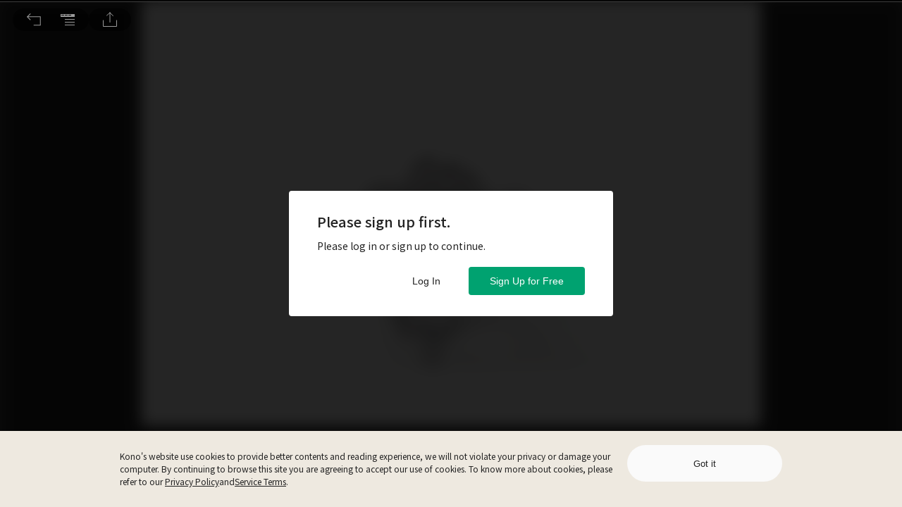

--- FILE ---
content_type: application/javascript
request_url: https://www.thekono.com/assets/index-BVjApnOG.js
body_size: 447
content:
import{da as s,dx as a,a5 as u,eC as c}from"./index-B99Q444u.js";const p=n=>({url:n?"/":"/?home_source=breadcrumb",name:s.t("container:HOME",{lng:n&&a})}),g=(n,r)=>{const t=n?s.t(`library:${n}`,{lng:r&&a}):"";return{url:`/libraries/${n}`,name:t}},y=(n,r,t)=>({url:`/categories/${n}`,name:s.t(`category:${r}`,{lng:t&&a})}),$=(n,r)=>({url:`/magazines/${n}`,name:r}),C=(n,r)=>({url:`/issues/${n}`,name:r}),v=(n,r)=>({url:`/articles/${n}`,name:r}),d=(n,r,t)=>({url:`/issues/${n}/pages/${r}`,name:t}),h=(n,r)=>({url:`/curation-channels/${n}`,name:r}),b=(n,r)=>({url:`/curation-posts/${n}`,name:r}),m=()=>({"@context":"http://schema.org","@type":"BreadcrumbList",name:"Kono",itemListElement:[]}),i=n=>u.pick(n,[]).replace(/\/$/g,""),L=n=>{if(!Array.isArray(n))return null;const r=window.location.origin;let t=m();return t.itemListElement.push(n.map((e,o)=>e?Array.isArray(e)?e[0]&&e[0].name?{"@type":"ListItem",position:o+1,item:r+i(e[0].url),name:e[0].name}:null:e.name?{"@type":"ListItem",position:o+1,item:r+i(e.url),name:e.name}:null:null)),t},A=n=>({type:c,payload:{breadcrumb:n}});export{v as a,d as b,y as c,h as d,b as e,p as h,C as i,g as l,$ as m,A as o,L as t};
